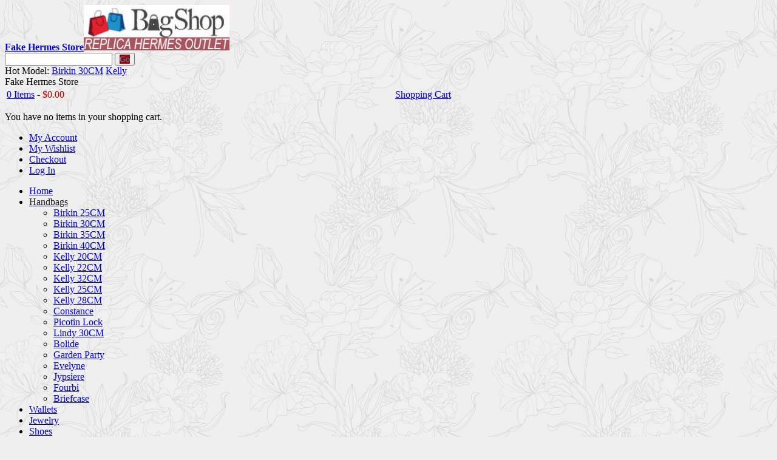

--- FILE ---
content_type: text/html; charset=UTF-8
request_url: https://www.fakehermesstore.com/handbags/best-quality-hermes-horseshoe-birkin-30cm-togo-handstitched-gold-hardware-blue-lin-j7-blue-jean-cc75-parchemin-3c-rs14149
body_size: 13460
content:
<!DOCTYPE html PUBLIC "-//W3C//DTD XHTML 1.0 Strict//EN" "http://www.w3.org/TR/xhtml1/DTD/xhtml1-strict.dtd">
<html xmlns="http://www.w3.org/1999/xhtml" xmlns:fb="http://ogp.me/ns/fb#" xml:lang="en" lang="en">
<head>
<script type="text/javascript">var slide_on=false;</script>
<meta http-equiv="Content-Type" content="text/html; charset=utf-8" />
<title>Best Quality Hermes Horseshoe Birkin 30cm Togo Handstitched Gold Hardware, Blue Lin J7, Blue Jean CC75, Parchemin 3C RS14149</title>
<meta name="description" content="We sell Best Quality Hermes Horseshoe Birkin 30cm Togo Handstitched Gold Hardware, Blue Lin J7, Blue Jean CC75, Parchemin 3C RS14149 and all kinds of replica Hermes Handbags, buy all top quality 1:1 Handbags at our online shop!" />
<meta name="keywords" content="Best Quality Hermes Horseshoe Birkin 30cm Togo Handstitched Gold Hardware, Blue Lin J7, Blue Jean CC75, Parchemin 3C RS14149, Replica Hermes Handbags" />
<meta name="robots" content="INDEX,FOLLOW" />
<link rel="icon" href="https://www.fakehermesstore.com/skin/frontend/decostore/default/favicon.ico" type="image/x-icon" />
<link rel="shortcut icon" href="https://www.fakehermesstore.com/skin/frontend/decostore/default/favicon.ico" type="image/x-icon" />
<!--[if lt IE 7]>
<script type="text/javascript">
//<![CDATA[
    var BLANK_URL = 'http://www.fakehermesstore.com/js/blank.html';
    var BLANK_IMG = 'http://www.fakehermesstore.com/js/spacer.gif';
//]]>
</script>
<![endif]-->

<link rel="stylesheet" type="text/css" href="https://www.fakehermesstore.com/js/calendar/calendar-win2k-1.css" />
<link rel="stylesheet" type="text/css" href="https://www.fakehermesstore.com/skin/frontend/decostore/default/css/jqtransform.css" media="all" />
<link rel="stylesheet" type="text/css" href="https://www.fakehermesstore.com/skin/frontend/decostore/default/css/styles.css" media="all" />
<link rel="stylesheet" type="text/css" href="https://www.fakehermesstore.com/skin/frontend/decostore/default/css/widgets.css" media="all" />
<link rel="stylesheet" type="text/css" href="https://www.fakehermesstore.com/skin/frontend/decostore/default/css/jquery.lightbox-0.5.css" media="all" />
<link rel="stylesheet" type="text/css" href="https://www.fakehermesstore.com/skin/frontend/decostore/default/css/slider.css" media="all" />
<link rel="stylesheet" type="text/css" href="https://www.fakehermesstore.com/skin/frontend/decostore/default/css/print.css" media="print" />
<script type="text/javascript" src="https://www.fakehermesstore.com/js/jquery/jquery.js"></script>
<script type="text/javascript" src="https://www.fakehermesstore.com/js/prototype/prototype.js"></script>
<script type="text/javascript" src="https://www.fakehermesstore.com/js/lib/ccard.js"></script>
<script type="text/javascript" src="https://www.fakehermesstore.com/js/prototype/validation.js"></script>
<script type="text/javascript" src="https://www.fakehermesstore.com/js/scriptaculous/builder.js"></script>
<script type="text/javascript" src="https://www.fakehermesstore.com/js/scriptaculous/effects.js"></script>
<script type="text/javascript" src="https://www.fakehermesstore.com/js/scriptaculous/dragdrop.js"></script>
<script type="text/javascript" src="https://www.fakehermesstore.com/js/scriptaculous/controls.js"></script>
<script type="text/javascript" src="https://www.fakehermesstore.com/js/scriptaculous/slider.js"></script>
<script type="text/javascript" src="https://www.fakehermesstore.com/js/varien/js.js"></script>
<script type="text/javascript" src="https://www.fakehermesstore.com/js/varien/form.js"></script>
<script type="text/javascript" src="https://www.fakehermesstore.com/js/varien/script.js"></script>
<script type="text/javascript" src="https://www.fakehermesstore.com/js/mage/translate.js"></script>
<script type="text/javascript" src="https://www.fakehermesstore.com/js/mage/cookies.js"></script>
<script type="text/javascript" src="https://www.fakehermesstore.com/js/jqforms/jquery.jqtransform.js"></script>
<script type="text/javascript" src="https://www.fakehermesstore.com/js/functions/functions.js"></script>
<script type="text/javascript" src="https://www.fakehermesstore.com/js/varien/product.js"></script>
<script type="text/javascript" src="https://www.fakehermesstore.com/js/varien/configurable.js"></script>
<script type="text/javascript" src="https://www.fakehermesstore.com/js/calendar/calendar.js"></script>
<script type="text/javascript" src="https://www.fakehermesstore.com/js/calendar/calendar-setup.js"></script>
<script type="text/javascript" src="https://www.fakehermesstore.com/js/lightbox/jquery.lightbox-0.5.min.js"></script>
<script type="text/javascript" src="https://www.fakehermesstore.com/js/easing/jquery.easing.1.3.min.js"></script>
<script type="text/javascript" src="https://www.fakehermesstore.com/js/slideshow/jquery.slider.js"></script>
<!--[if lt IE 8]>
<link rel="stylesheet" type="text/css" href="http://www.fakehermesstore.com/skin/frontend/decostore/default/css/styles-ie.css" media="all" />
<![endif]-->
<!--[if lt IE 7]>
<script type="text/javascript" src="http://www.fakehermesstore.com/js/lib/ds-sleight.js"></script>
<script type="text/javascript" src="http://www.fakehermesstore.com/skin/frontend/base/default/js/ie6.js"></script>
<![endif]-->

<script type="text/javascript">
//<![CDATA[
optionalZipCountries = ["HK","IE","MO","PA"];
//]]>
</script>
<script type="text/javascript">//<![CDATA[
        var Translator = new Translate([]);
        //]]></script>
<!-- MENU -->
    <link rel="stylesheet" type="text/css" href="https://www.fakehermesstore.com/skin/frontend/decostore/default/css/menu1.css" media="screen" />
<!-- CUSTOM COLORS AND FONTS -->
<script type="text/javascript">
    var ribBg = '009cd8';
</script>
<script type="text/javascript">
    var first_color_selector = '.nav-container,.footer2,.header .logo img,.etheme_cp .etheme_cp_head,#nav > li > ul > li ul > li ,.left-categorys-container a,.btn-edit,.block-progress dt.complete,button.btn-checkout span,button.button.btn-cart span,.block-cart-header button.checkout span';
    var first_color_border_selector = '#nav .chield,.etheme_cp,.block-cart-header #header-items';
    var first_color_default = 'ff7a13';
    
    var second_color_selector = 'button.button span,#added a.button,.new-arrow.next,.new-arrow.prev,.more-views-arrow.prev,.more-views-arrow.next,.phones div ,.etheme_cp_btn_show,.back-to,.tintButton,.jcarousel-next-horizontal,.jcarousel-prev-horizontal,#message a,.view-mode strong,.btn-remove,.block-progress dt,.btn-remove2,.newproduct_grid';
    var second_color_default = '009cd8';
    
</script>

<style type="text/css">
    /* Active Color */
    .block-cart-header .view_all,.currency span,.form-search button.button span,.jqTransformSelectWrapper ul a.selected,.jqTransformSelectWrapper ul a:hover,.opc .allow.active .step-title h2,.bottom-container a,.product-tabs li.active a, a.link-learn,.pages .current,.pages li a:hover,.cart .totals tfoot th strong, .cart .totals tfoot td strong,.product-tabs li.active a:hover              { color: #00a0dc; }
    
    .category-overlay #added,.category-overlay #added img,.product-view #added,.product-view #added .image-popup       { border-color: #00a0dc; }
    
    /* Button 1 */ 
    button.button span,#added a.button,.new-arrow.next,.new-arrow.prev,.more-views-arrow.prev,.more-views-arrow.next,.phones div ,.etheme_cp_btn_show,.back-to,.tintButton,.jcarousel-next-horizontal,.jcarousel-prev-horizontal,#message a,.view-mode strong,.btn-remove,.block-progress dt,.btn-remove2,.newproduct_grid                  { background-color: #A00;}    
    
    /* Button 1:hover */ 
    .back-to:hover,.etheme_cp_btn_show:hover,.tintButton:hover,.btn-remove2:hover,.more-views-arrow.prev:hover,.more-views-arrow.next:hover,.new-arrow.next:hover,.new-arrow.prev:hover,.jcarousel-next-horizontal:hover,.jcarousel-prev-horizontal:hover            { background-color: #ff790b!important;}

    /* Button 2 */    
    #nav > li  > ul ul > li,#nav > li > ul > li ul > li ,.left-categorys-container a,.btn-edit,.block-progress dt.complete,button.btn-checkout span,button.button.btn-cart span,.block-cart-header button.checkout span             { background-color: #900;} 
    /* Button 2:hover */
    #nav > li  > ul ul > li:hover,#nav > li > ul > li ul > li:hover ,.left-categorys-container a:hover, button.btn-checkout span:hover,.block-cart-header button.checkout:hover span { background-color: #F72965!important;}
    
    /* Light Color */
    /*
	.nav-container,.footer2,.header .logo img,.etheme_cp .etheme_cp_head               { background-color: #ff7a13; * } 
    #nav .chield,.etheme_cp,.block-cart-header #header-items        { border-color: #ff7a13; }
    */
	
    /*  */
    .fieldset .legend,
    .dashboard .box .box-title,
    .data-table thead, .data-table thead tr                          { background-color: #f5f5f5;}
        
    #nav > li.active > a > span         { color: #212121; }
    
    /* Fonts */    
    h1, h2, h3, h4, h5, h6,
    #nav > li > a > span,
    .product-tabs li a,
    .block .block-title strong                                       { font-family: Ebrima, Tahoma;}
    .block-cart-header .price {
		color: #c00;
	}
	a.readmore, #added a.button:hover{
		background-color: #F72965;
	}
	.product-name a:hover{
		color: #000;
	}
	#nav ul li.over > a > span,#nav > li.over > a > span, #nav > li:hover > a > span, #nav ul li.active > a > span {
		color: #212121;
	}
	#message a:hover {
		background-color: #333;
	}
</style>

<!-- ZOOM -->
    <script type="text/javascript" src="https://www.fakehermesstore.com/js/zoom/easyzoom.js"></script>
    <link rel="stylesheet" type="text/css" href="https://www.fakehermesstore.com/skin/frontend/decostore/default/css/easyzoom.css" media="screen" />


<script type="text/javascript">
    if(slide_on){
        jQuery(document).ready(function($) {
            $('.iosSlider').iosSlider({
                desktopClickDrag: true,
                touchMoveThreshold:4,
                snapToChildren: true,
                infiniteSlider: false,
                autoSlide:true,
                autoSlideTimer:8000,
        		navSlideSelector: '.sliderNavi .naviItem',                
                navNextSelector: '.iosSlider .next',
                navPrevSelector: '.iosSlider .prev',
        		onSlideChange: slideContentChange,
        		onSlideComplete: slideContentComplete,
        		onSliderLoaded: slideContentLoaded
            }); 
                       	
        });        
                
    }
</script>

<script type="text/javascript">
        jQuery(document).ready(function (){
        	jQuery('.toolbar').jqTransform({imgPath:'http://www.fakehermesstore.com/skin/frontend/decostore/default/images/jqforms/'});
        	jQuery('.limiter').jqTransform({imgPath:'http://www.fakehermesstore.com/skin/frontend/decostore/default/images/jqforms/'});
        });  
</script>

<style type="">
    body{
        background-color:#efefef;
        background-attachment: ;
        background-position:  ;
        background-repeat: ;
    }   
</style>
    <style type="text/css">
        body{ background-image: url(http://www.fakehermesstore.com/media/wysiwyg/decostore/default/pattern.png); }    
    </style>
<script type="text/javascript">var bg_default = 'efefef'; var pattern_default = 'url(http://www.fakehermesstore.com/media/wysiwyg/decostore/default/pattern.png)';</script></head>
<body class=" catalog-product-view catalog-product-view product-best-quality-hermes-horseshoe-birkin-30cm-togo-handstitched-gold-hardware-blue-lin-j7-blue-jean-cc75-parchemin-3c-rs14149 categorypath-handbags category-handbags">
<div class="wrapper">
        <noscript>
        <div class="global-site-notice noscript">
            <div class="notice-inner">
                <p>
                    <strong>JavaScript seems to be disabled in your browser.</strong><br />
                    You must have JavaScript enabled in your browser to utilize the functionality of this website.                </p>
            </div>
        </div>
    </noscript>
    <div class="page">
        <meta name="viewport" content="width=device-width, initial-scale=1, maximum-scale=1" />
<div id="top"></div>
<div class="header-container">
    <div class="header">    
        <div class="header-top">
             
                      
        
            <div class="clear"></div>
        </div>
        <div class="header-left">          
                        <a href="https://www.fakehermesstore.com/" title="Fake Hermes Store" class="logo"><strong>Fake Hermes Store</strong><img src="https://www.fakehermesstore.com/skin/frontend/decostore/default/images/logo.gif" alt="Fake Hermes Store" width="240" height="75" /></a>
                    </div>
        <div class="header-center">
                        <div class="top-bar"><form id="search_mini_form" action="https://www.fakehermesstore.com/catalogsearch/result/" method="get">
    <div class="form-search">
        <input id="search" type="text" name="q" value="" class="input-text" />
        <button type="submit" title="Go" class="button"><span><span>Go</span></span></button>
        <div id="search_autocomplete" class="search-autocomplete"></div>
        <script type="text/javascript">
        //<![CDATA[
            var searchForm = new Varien.searchForm('search_mini_form', 'search', 'Search entire store here...');
            searchForm.initAutocomplete('https://www.fakehermesstore.com/catalogsearch/ajax/suggest/', 'search_autocomplete');
        //]]>
        </script>
    </div>
</form></div>			<div class="top-model"><span>Hot Model: </span><a href="/handbags/birkin-30cm">Birkin 30CM</a> <a href="/handbags/kelly-32cm">Kelly</a></div>
        </div>        
        <div class="header-right">
            <span class="welcome-msg">Fake Hermes Store</span>    
            <div class="block block-cart-header">
            <div class="summary">
            <table width="100%">
                <tr>
                    <td>
                                            <a href="https://www.fakehermesstore.com/checkout/cart/" class="mini-cart-a">0 Items</a> -                                                                 <span class="price">$0.00</span>                                             
                    </td>
                    <td class="show-btn-td">      
                        <span class="button-show"><a href="https://www.fakehermesstore.com/checkout/cart/">Shopping Cart</a></span>
                    </td>
                </tr>
            </table>
        </div>
                <div id="header-items">
            <p class="empty">You have no items in your shopping cart.</p>
        </div>
        <div class="clear"></div>
</div>
<script type="text/javascript">
	/* Ajax Cart */
	jQuery('.block-cart-header').hover(function() {
		jQuery('.block-cart-header').addClass('active');
	},function() {
		jQuery('.block-cart-header').removeClass('active');
	});  
</script>
            <div class="clear"></div>   
            <ul class="links">
                        <li class="first" ><a href="https://www.fakehermesstore.com/customer/account/" title="My Account" >My Account</a></li>
                                <li ><a href="https://www.fakehermesstore.com/wishlist/" title="My Wishlist" >My Wishlist</a></li>
                                <li ><a href="https://www.fakehermesstore.com/check-out/" title="Checkout" class="top-link-onestepcheckout">Checkout</a></li>
                                <li class=" last" ><a href="https://www.fakehermesstore.com/customer/account/login/" title="Log In" >Log In</a></li>
            </ul>
  
            <div class="clear"></div>   
        </div>      
    </div>
    <div class="nav-container">
    <ul id="nav">
        <li class="level0 first homelink"><a href="https://www.fakehermesstore.com/"><span>Home</span></a></li>
                    <li class="level0 nav-1 active level-top first parent">
<a href="https://www.fakehermesstore.com/handbags" class="level-top">
<span>Handbags</span>
</a>
<ul class="level0 chield chield18">
<li class="level1 nav-1-1 first">
<a href="https://www.fakehermesstore.com/handbags/birkin-25cm">
<span>Birkin 25CM</span>
</a>
</li><li class="level1 nav-1-2">
<a href="https://www.fakehermesstore.com/handbags/birkin-30cm">
<span>Birkin 30CM</span>
</a>
</li><li class="level1 nav-1-3">
<a href="https://www.fakehermesstore.com/handbags/birkin-35cm">
<span>Birkin 35CM</span>
</a>
</li><li class="level1 nav-1-4">
<a href="https://www.fakehermesstore.com/handbags/birkin-40cm">
<span>Birkin 40CM</span>
</a>
</li><li class="level1 nav-1-5">
<a href="https://www.fakehermesstore.com/handbags/kelly-20cm">
<span>Kelly 20CM</span>
</a>
</li><li class="level1 nav-1-6">
<a href="https://www.fakehermesstore.com/handbags/kelly-22cm">
<span>Kelly 22CM</span>
</a>
</li><li class="level1 nav-1-7">
<a href="https://www.fakehermesstore.com/handbags/kelly-32cm">
<span>Kelly 32CM</span>
</a>
</li><li class="level1 nav-1-8">
<a href="https://www.fakehermesstore.com/handbags/kelly-25cm">
<span>Kelly 25CM</span>
</a>
</li><li class="level1 nav-1-9">
<a href="https://www.fakehermesstore.com/handbags/kelly-28cm">
<span>Kelly 28CM</span>
</a>
</li><li class="level1 nav-1-10">
<a href="https://www.fakehermesstore.com/handbags/constance">
<span>Constance</span>
</a>
</li><li class="level1 nav-1-11">
<a href="https://www.fakehermesstore.com/handbags/picotin-lock">
<span>Picotin Lock</span>
</a>
</li><li class="level1 nav-1-12">
<a href="https://www.fakehermesstore.com/handbags/lindy-30cm">
<span>Lindy 30CM</span>
</a>
</li><li class="level1 nav-1-13">
<a href="https://www.fakehermesstore.com/handbags/bolide">
<span>Bolide</span>
</a>
</li><li class="level1 nav-1-14">
<a href="https://www.fakehermesstore.com/handbags/garden-party">
<span>Garden Party</span>
</a>
</li><li class="level1 nav-1-15">
<a href="https://www.fakehermesstore.com/handbags/evelyne">
<span>Evelyne</span>
</a>
</li><li class="level1 nav-1-16">
<a href="https://www.fakehermesstore.com/handbags/jypsiere">
<span>Jypsiere</span>
</a>
</li><li class="level1 nav-1-17">
<a href="https://www.fakehermesstore.com/handbags/fourbi">
<span>Fourbi</span>
</a>
</li><li class="level1 nav-1-18 last">
<a href="https://www.fakehermesstore.com/handbags/briefcase">
<span>Briefcase</span>
</a>
</li>
</ul>
</li><li class="level0 nav-2 level-top">
<a href="https://www.fakehermesstore.com/wallets" class="level-top">
<span>Wallets</span>
</a>
</li><li class="level0 nav-3 level-top">
<a href="https://www.fakehermesstore.com/jewelry" class="level-top">
<span>Jewelry</span>
</a>
</li><li class="level0 nav-4 level-top">
<a href="https://www.fakehermesstore.com/shoes" class="level-top">
<span>Shoes</span>
</a>
</li><li class="level0 nav-5 level-top">
<a href="https://www.fakehermesstore.com/scarves" class="level-top">
<span>Scarves</span>
</a>
</li><li class="level0 nav-6 level-top">
<a href="https://www.fakehermesstore.com/belts" class="level-top">
<span>Belts</span>
</a>
</li><li class="level0 nav-7 level-top">
<a href="https://www.fakehermesstore.com/sunglasses" class="level-top">
<span>Sunglasses</span>
</a>
</li><li class="level0 nav-8 level-top">
<a href="https://www.fakehermesstore.com/pens" class="level-top">
<span>Pens</span>
</a>
</li><li class="level0 nav-9 level-top last">
<a href="https://www.fakehermesstore.com/accessories" class="level-top">
<span>Accessories</span>
</a>
</li>                                            </ul>
</div>    <div class="top-bread"><div class="breadcrumbs">
    <ul>
                    <li class="home">
                            <a href="https://www.fakehermesstore.com/" title="Go to Home Page">Home</a>
                                        &nbsp;<span>&raquo;</span>&nbsp;
                        </li>
                    <li class="category3">
                            <a href="https://www.fakehermesstore.com/handbags" title="">Handbags</a>
                                        &nbsp;<span>&raquo;</span>&nbsp;
                        </li>
                    <li class="product">
                            <strong>Best Quality Hermes Horseshoe Birkin 30cm Togo Handstitched Gold Hardware, Blue Lin J7, Blue Jean CC75, Parchemin 3C RS14149</strong>
                                    </li>
            </ul>
</div></div>    
</div>        <div class="main-container col1-layout">
            <div class="main">
                                <div class="col-main">
                                        <script type="text/javascript">
    var optionsPrice = new Product.OptionsPrice([]);
</script>
<div id="messages_product_view"></div>
<div class="product-view">
    <div class="product-essential">
    <form action="https://www.fakehermesstore.com/checkout/cart/add/uenc/[base64]/product/1627/" method="post" id="product_addtocart_form">
        <div class="no-display">
            <input type="hidden" name="product" value="1627" />
            <input type="hidden" name="related_product" id="related-products-field" value="" />
        </div>
        <div id="addedoverlay" style='display:none'> </div>
        <div id='added' style='display:none'></div>
        <div id='productname' style='display:none'>Best Quality Hermes Horseshoe Birkin 30cm Togo Handstitched Gold Hardware, Blue Lin J7, Blue Jean CC75, Parchemin 3C RS14149</div>

        <div class="product-img-box">
                
<div class="zoom-container">

        <div class="main-image" >   
        <a id="zoom" class=" main-thumbnail" href="https://www.fakehermesstore.com/media/catalog/product/cache/1/image/9df78eab33525d08d6e5fb8d27136e95/b/e/best-quality-hermes-horseshoe-birkin-30cm-togo-handstitched-gold-hardware-blue-lin-j7-blue-jean-cc75-parchemin-3c-rs14149.jpg">
            <img class="zoom-image" src="https://www.fakehermesstore.com/media/catalog/product/cache/1/image/390x/9df78eab33525d08d6e5fb8d27136e95/b/e/best-quality-hermes-horseshoe-birkin-30cm-togo-handstitched-gold-hardware-blue-lin-j7-blue-jean-cc75-parchemin-3c-rs14149.jpg" width="390" height="390" alt="Best Quality Hermes Horseshoe Birkin 30cm Togo Handstitched Gold Hardware, Blue Lin J7, Blue Jean CC75, Parchemin 3C RS14149" title="Best Quality Hermes Horseshoe Birkin 30cm Togo Handstitched Gold Hardware, Blue Lin J7, Blue Jean CC75, Parchemin 3C RS14149" />        </a> 
        <div class="lightbox-btn">
            <a id="zoom" class="lightbox" href="https://www.fakehermesstore.com/media/catalog/product/cache/1/image/9df78eab33525d08d6e5fb8d27136e95/b/e/best-quality-hermes-horseshoe-birkin-30cm-togo-handstitched-gold-hardware-blue-lin-j7-blue-jean-cc75-parchemin-3c-rs14149.jpg">
                Enlarge            </a>        
        </div>     
    </div> 
    <div class="more-views"style="height:80px;">
        <div class="zoom-gallery slider">
                  
                            <div class="slide ">
                    <a class="zoom-thumbnail" href="https://www.fakehermesstore.com/media/catalog/product/cache/1/image/9df78eab33525d08d6e5fb8d27136e95/b/e/best-quality-hermes-horseshoe-birkin-30cm-togo-handstitched-gold-hardware-blue-lin-j7-blue-jean-cc75-parchemin-3c-rs14149.jpg" data-easyzoom-source="http://www.fakehermesstore.com/media/catalog/product/cache/1/thumbnail/390x/9df78eab33525d08d6e5fb8d27136e95/b/e/best-quality-hermes-horseshoe-birkin-30cm-togo-handstitched-gold-hardware-blue-lin-j7-blue-jean-cc75-parchemin-3c-rs14149.jpg" title=""><img src="https://www.fakehermesstore.com/media/catalog/product/cache/1/thumbnail/63x/9df78eab33525d08d6e5fb8d27136e95/b/e/best-quality-hermes-horseshoe-birkin-30cm-togo-handstitched-gold-hardware-blue-lin-j7-blue-jean-cc75-parchemin-3c-rs14149.jpg" width="63" height="63" alt="" /></a>
                </div>
                            <div class="slide ">
                    <a class="zoom-thumbnail" href="https://www.fakehermesstore.com/media/catalog/product/cache/1/image/9df78eab33525d08d6e5fb8d27136e95/b/e/best-quality-hermes-horseshoe-birkin-30cm-togo-handstitched-gold-hardware-blue-lin-j7-blue-jean-cc75-parchemin-3c-rs14149-1.jpg" data-easyzoom-source="http://www.fakehermesstore.com/media/catalog/product/cache/1/thumbnail/390x/9df78eab33525d08d6e5fb8d27136e95/b/e/best-quality-hermes-horseshoe-birkin-30cm-togo-handstitched-gold-hardware-blue-lin-j7-blue-jean-cc75-parchemin-3c-rs14149-1.jpg" title=""><img src="https://www.fakehermesstore.com/media/catalog/product/cache/1/thumbnail/63x/9df78eab33525d08d6e5fb8d27136e95/b/e/best-quality-hermes-horseshoe-birkin-30cm-togo-handstitched-gold-hardware-blue-lin-j7-blue-jean-cc75-parchemin-3c-rs14149-1.jpg" width="63" height="63" alt="" /></a>
                </div>
                            <div class="slide ">
                    <a class="zoom-thumbnail" href="https://www.fakehermesstore.com/media/catalog/product/cache/1/image/9df78eab33525d08d6e5fb8d27136e95/b/e/best-quality-hermes-horseshoe-birkin-30cm-togo-handstitched-gold-hardware-blue-lin-j7-blue-jean-cc75-parchemin-3c-rs14149-2.jpg" data-easyzoom-source="http://www.fakehermesstore.com/media/catalog/product/cache/1/thumbnail/390x/9df78eab33525d08d6e5fb8d27136e95/b/e/best-quality-hermes-horseshoe-birkin-30cm-togo-handstitched-gold-hardware-blue-lin-j7-blue-jean-cc75-parchemin-3c-rs14149-2.jpg" title=""><img src="https://www.fakehermesstore.com/media/catalog/product/cache/1/thumbnail/63x/9df78eab33525d08d6e5fb8d27136e95/b/e/best-quality-hermes-horseshoe-birkin-30cm-togo-handstitched-gold-hardware-blue-lin-j7-blue-jean-cc75-parchemin-3c-rs14149-2.jpg" width="63" height="63" alt="" /></a>
                </div>
                            <div class="slide ">
                    <a class="zoom-thumbnail" href="https://www.fakehermesstore.com/media/catalog/product/cache/1/image/9df78eab33525d08d6e5fb8d27136e95/b/e/best-quality-hermes-horseshoe-birkin-30cm-togo-handstitched-gold-hardware-blue-lin-j7-blue-jean-cc75-parchemin-3c-rs14149-3.jpg" data-easyzoom-source="http://www.fakehermesstore.com/media/catalog/product/cache/1/thumbnail/390x/9df78eab33525d08d6e5fb8d27136e95/b/e/best-quality-hermes-horseshoe-birkin-30cm-togo-handstitched-gold-hardware-blue-lin-j7-blue-jean-cc75-parchemin-3c-rs14149-3.jpg" title=""><img src="https://www.fakehermesstore.com/media/catalog/product/cache/1/thumbnail/63x/9df78eab33525d08d6e5fb8d27136e95/b/e/best-quality-hermes-horseshoe-birkin-30cm-togo-handstitched-gold-hardware-blue-lin-j7-blue-jean-cc75-parchemin-3c-rs14149-3.jpg" width="63" height="63" alt="" /></a>
                </div>
                            <div class="slide ">
                    <a class="zoom-thumbnail" href="https://www.fakehermesstore.com/media/catalog/product/cache/1/image/9df78eab33525d08d6e5fb8d27136e95/b/e/best-quality-hermes-horseshoe-birkin-30cm-togo-handstitched-gold-hardware-blue-lin-j7-blue-jean-cc75-parchemin-3c-rs14149-4.jpg" data-easyzoom-source="http://www.fakehermesstore.com/media/catalog/product/cache/1/thumbnail/390x/9df78eab33525d08d6e5fb8d27136e95/b/e/best-quality-hermes-horseshoe-birkin-30cm-togo-handstitched-gold-hardware-blue-lin-j7-blue-jean-cc75-parchemin-3c-rs14149-4.jpg" title=""><img src="https://www.fakehermesstore.com/media/catalog/product/cache/1/thumbnail/63x/9df78eab33525d08d6e5fb8d27136e95/b/e/best-quality-hermes-horseshoe-birkin-30cm-togo-handstitched-gold-hardware-blue-lin-j7-blue-jean-cc75-parchemin-3c-rs14149-4.jpg" width="63" height="63" alt="" /></a>
                </div>
                            <div class="slide ">
                    <a class="zoom-thumbnail" href="https://www.fakehermesstore.com/media/catalog/product/cache/1/image/9df78eab33525d08d6e5fb8d27136e95/b/e/best-quality-hermes-horseshoe-birkin-30cm-togo-handstitched-gold-hardware-blue-lin-j7-blue-jean-cc75-parchemin-3c-rs14149-5.jpg" data-easyzoom-source="http://www.fakehermesstore.com/media/catalog/product/cache/1/thumbnail/390x/9df78eab33525d08d6e5fb8d27136e95/b/e/best-quality-hermes-horseshoe-birkin-30cm-togo-handstitched-gold-hardware-blue-lin-j7-blue-jean-cc75-parchemin-3c-rs14149-5.jpg" title=""><img src="https://www.fakehermesstore.com/media/catalog/product/cache/1/thumbnail/63x/9df78eab33525d08d6e5fb8d27136e95/b/e/best-quality-hermes-horseshoe-birkin-30cm-togo-handstitched-gold-hardware-blue-lin-j7-blue-jean-cc75-parchemin-3c-rs14149-5.jpg" width="63" height="63" alt="" /></a>
                </div>
                            <div class="slide ">
                    <a class="zoom-thumbnail" href="https://www.fakehermesstore.com/media/catalog/product/cache/1/image/9df78eab33525d08d6e5fb8d27136e95/b/e/best-quality-hermes-horseshoe-birkin-30cm-togo-handstitched-gold-hardware-blue-lin-j7-blue-jean-cc75-parchemin-3c-rs14149-6.jpg" data-easyzoom-source="http://www.fakehermesstore.com/media/catalog/product/cache/1/thumbnail/390x/9df78eab33525d08d6e5fb8d27136e95/b/e/best-quality-hermes-horseshoe-birkin-30cm-togo-handstitched-gold-hardware-blue-lin-j7-blue-jean-cc75-parchemin-3c-rs14149-6.jpg" title=""><img src="https://www.fakehermesstore.com/media/catalog/product/cache/1/thumbnail/63x/9df78eab33525d08d6e5fb8d27136e95/b/e/best-quality-hermes-horseshoe-birkin-30cm-togo-handstitched-gold-hardware-blue-lin-j7-blue-jean-cc75-parchemin-3c-rs14149-6.jpg" width="63" height="63" alt="" /></a>
                </div>
                            <div class="slide ">
                    <a class="zoom-thumbnail" href="https://www.fakehermesstore.com/media/catalog/product/cache/1/image/9df78eab33525d08d6e5fb8d27136e95/b/e/best-quality-hermes-horseshoe-birkin-30cm-togo-handstitched-gold-hardware-blue-lin-j7-blue-jean-cc75-parchemin-3c-rs14149-7.jpg" data-easyzoom-source="http://www.fakehermesstore.com/media/catalog/product/cache/1/thumbnail/390x/9df78eab33525d08d6e5fb8d27136e95/b/e/best-quality-hermes-horseshoe-birkin-30cm-togo-handstitched-gold-hardware-blue-lin-j7-blue-jean-cc75-parchemin-3c-rs14149-7.jpg" title=""><img src="https://www.fakehermesstore.com/media/catalog/product/cache/1/thumbnail/63x/9df78eab33525d08d6e5fb8d27136e95/b/e/best-quality-hermes-horseshoe-birkin-30cm-togo-handstitched-gold-hardware-blue-lin-j7-blue-jean-cc75-parchemin-3c-rs14149-7.jpg" width="63" height="63" alt="" /></a>
                </div>
                            <div class="slide last">
                    <a class="zoom-thumbnail" href="https://www.fakehermesstore.com/media/catalog/product/cache/1/image/9df78eab33525d08d6e5fb8d27136e95/b/e/best-quality-hermes-horseshoe-birkin-30cm-togo-handstitched-gold-hardware-blue-lin-j7-blue-jean-cc75-parchemin-3c-rs14149-8.jpg" data-easyzoom-source="http://www.fakehermesstore.com/media/catalog/product/cache/1/thumbnail/390x/9df78eab33525d08d6e5fb8d27136e95/b/e/best-quality-hermes-horseshoe-birkin-30cm-togo-handstitched-gold-hardware-blue-lin-j7-blue-jean-cc75-parchemin-3c-rs14149-8.jpg" title=""><img src="https://www.fakehermesstore.com/media/catalog/product/cache/1/thumbnail/63x/9df78eab33525d08d6e5fb8d27136e95/b/e/best-quality-hermes-horseshoe-birkin-30cm-togo-handstitched-gold-hardware-blue-lin-j7-blue-jean-cc75-parchemin-3c-rs14149-8.jpg" width="63" height="63" alt="" /></a>
                </div>
                            </div>
    </div>    
            <div class="more-views-arrow prev">&nbsp;</div>
        <div class="more-views-arrow next">&nbsp;</div>                 
      
</div>    
    
	<script type="text/javascript">   
    	
            // Start easyZoom
    	jQuery('#zoom')
    		.easyZoom({
    			parent: 'div.zoom-container',
    			preload: '',
                lightboxBtn: '.lightbox-btn .lightbox'
    		})
    		.data('easyZoom')
    		.gallery('a.zoom-thumbnail');
        
    	 
        jQuery('.more-views').iosSlider({
            desktopClickDrag: true,
            snapToChildren: true,
            infiniteSlider: false,
            navNextSelector: '.more-views-arrow.next',
            navPrevSelector: '.more-views-arrow.prev'
        });                         
        
     // Start lightbox
    jQuery('a.lightbox').lightBox({
        imageLoading    : 'http://www.fakehermesstore.com/skin/frontend/decostore/default/images/lightbox-ico-loading.gif',
        imageBtnClose   : 'http://www.fakehermesstore.com/skin/frontend/decostore/default/images/lightbox-btn-close.gif',
        imageBtnNext    : 'http://www.fakehermesstore.com/skin/frontend/decostore/default/images/lightbox-btn-next.gif',
        imageBtnPrev    : 'http://www.fakehermesstore.com/skin/frontend/decostore/default/images/lightbox-btn-prev.gif',
        imageBlank      : 'http://www.fakehermesstore.com/skin/frontend/decostore/default/images/lightbox-blank.gif',
        fixedNavigation : true
    });        
	</script>   
        </div>
        <a class="back-to" href="javascript: history.go(-1)">Return to Previous Page</a>
        <div class="product-name-main">
            <h2>Best Quality Hermes Horseshoe Birkin 30cm Togo Handstitched Gold Hardware, Blue Lin J7, Blue Jean CC75, Parchemin 3C RS14149</h2>
        </div>
        <div class="product-shop">
            
                <p class="no-rating"><a href="#product_tabs_product_review">Be the first to review this product</a></p>
                                                    

                
    <div class="price-box">
                                                            <span class="regular-price" id="product-price-1627">
                                            <span class="price">$461.00</span>                                    </span>
                        
        </div>

                        
            <div class="infoblock">                
                                    <span class="product-code">Product code: <strong>1627</strong></span>
                    
    <p class="availability in-stock">Availability: <span>In stock</span></p>

                            </div>
            <div class="clear"></div>
            
                            <div class="short-description">
                    <p>Quick Overview:</p>
                    <div class="std">The wide variety of options and designs and colours that you see among the <span>Replica Hermes Handbags</span>, will leave you spoilt for choice. These as good as real Hermes replica Handbags definitely make owning the branded Handbags such as Hermes, a reality rather than just a distant dream.</div>
                </div>
                           
            
                                        <div class="add-to-box">
                                                <div class="add-to-cart">
                <div class="quanitybox">         
            <label for="qty">Quantity:</label>
            <input type="button" class="quantity_box_button_down" onclick="var qty_el = document.getElementById('qty'); var qty = qty_el.value; if( !isNaN( qty ) &amp;&amp; qty > 0 ) qty_el.value--;return false;" />         
            <input type="text" name="qty" id="qty" maxlength="12" value="1" title="Qty" class="input-text qty" />
            <input type="button" class="quantity_box_button_up" onclick="var qty_el = document.getElementById('qty'); var qty = qty_el.value; if( !isNaN( qty )) qty_el.value++;return false;" />
        </div>
                
        <button type="button" title="Add to Cart" class="button btn-cart" onclick="productAddToCartForm.submit(this)"><span><span>Add to Cart</span></span></button>
            </div>
                                    </div>
               
            
            
        </div>
		        <div class="clearer"></div>
            </form>
    <script type="text/javascript">
    //<![CDATA[
        var productAddToCartForm = new VarienForm('product_addtocart_form');
    	productAddToCartForm.submit = function(button, url) {
		if (this.validator.validate()) {
			var form = this.form;
			var oldUrl = form.action;
			if (url) {
				form.action = url;
			}
			var e = null;
            var msgHtml;
            var productImg = jQuery('.main-thumbnail').html();
            var windowOver = jQuery('#addedoverlay');
            var windowBox = jQuery('#added');
            var titleForBox = jQuery('#productname').text();
			if (!url) {
				url = jQuery('#product_addtocart_form').attr('action');
			}
			url = url.replace("checkout/cart","ajax/index");
			var data = jQuery('#product_addtocart_form').serialize();
			data += '&isAjax=1';
            windowOver.show();
			windowBox.show().css({
			 backgroundImage: "url('http://www.fakehermesstore.com/skin/frontend/decostore/default/images/loading.gif')"
			});
			try {
				jQuery.ajax( {
					url : url,
					dataType : 'json',
					type : 'post',
					data : data,
                    error : function(data) {
  			            windowBox.css({
               			      backgroundImage: 'none'
	                    }).html('Error');					   
                        windowOver.one('click',function(){
				            hidewindow(windowBox,windowOver);                    
                        });	       
                                         
                        jQuery('#hidewindow').click(function(){
				            hidewindow(windowBox,windowOver);                    
                        });	
                    },
					success : function(data) {
					   
                        if(data.status == 'SUCCESS'){
                            if(jQuery('.block-cart')){
                                jQuery('.block-cart').replaceWith(data.sidebar);
                            }
                            if(jQuery('.header .block-cart-header')){
                                jQuery('.header .block-cart-header').replaceWith(data.topcart);
                            }     
                            msgHtml = '<div class="image-popup">' + productImg + '</div><em>' + titleForBox + '</em> was successfully added to your shopping cart.<div style="clear:both;"></div><a id="hidewindow" class="button" href="javascript:void(0);">Continue shopping</a>&nbsp;<a class="button" href="https://www.fakehermesstore.com/checkout/cart/">View cart & checkout</a>';             
                        }else{
                            msgHtml = '<p class="error-msg" style="margin-bottom:15px;">' + data.message + '</p><button class="button" id="hidewindow"><span><span>Continue shopping</span></span></button>&nbsp;<button class="button" onclick="window.location=\'https://www.fakehermesstore.com/checkout/cart/;\'"><span><span>View cart & checkout</span></span></button>';
                        }					   
                       
  			            windowBox.css({
               			      backgroundImage: 'none'
	                    }).html(msgHtml);					   
                        windowOver.one('click',function(){
				            hidewindow(windowBox,windowOver);                    
                        });	       
                                         
                        jQuery('#hidewindow').click(function(){
				            hidewindow(windowBox,windowOver);                    
                        });	      
                        
         

					}
				});
			} catch (e) {
			}
			this.form.action = oldUrl;
			if (e) {
				throw e;
			}
		}
	}.bind(productAddToCartForm);
    productAddToCartForm.submitLight = function(button, url){
            if(this.validator) {
                var nv = Validation.methods;
                delete Validation.methods['required-entry'];
                delete Validation.methods['validate-one-required'];
                delete Validation.methods['validate-one-required-by-name'];
                if (this.validator.validate()) {
                    if (url) {
                        this.form.action = url;
                    }
                    this.form.submit();
                }
                Object.extend(Validation.methods, nv);
            }
        }.bind(productAddToCartForm);
        
        function hidewindow(windowBox,windowOver){
            windowOver.fadeOut(400);
            windowBox.fadeOut(400).html('');	
        }

    //]]>
    </script>
    </div>

    <div class="product-collateral">
        <ul class="product-tabs">
                        <li id="product_tabs_description" class=" active first"><a href="#">Product Description</a></li>
                                            <li id="product_tabs_related_products" class=""><a href="#">Related Products</a></li>
                                <li id="product_tabs_product_review" class=""><a href="#">Reviews</a></li>
                                            <li id="product_tabs_product.tags" class=" last"><a href="#">Product Tags</a></li>
            </ul>
            <div class="product-tabs-content" id="product_tabs_description_contents">    <h2>Details</h2>
    <div class="std">
        <div class="wk_details_description"><p>Comes with padlock and the two keys, dust bag, sales invoice, repair receipt, craftsman signature and year of make stamp, orange gift bag, and orange gift box with ribbon.</p>
</div><ul><li><b>Brand:</b> <strong>Hermes Replica</strong></li><li><b>Grade:</b> <span>Top Grade</span></li><li><b>Series:</b> <span>Birkin 30CM</span></li><li><b>SKU:</b> <span>RS14149</span></li><li><b>Payment:</b> <span>Credit Card, Western Union, Bank Transfer</span></li><li><b>Shipping:</b> <span>EMS, DHL, UPS</span></li></ul>    </div>
</div>
                    <div class="product-tabs-content" id="product_tabs_related_products_contents">    
<p class="related-block-subtitle">Check items to add to the cart or&nbsp;<a href="#" onclick="selectAllRelated(this); return false;">select all</a></p>
<div class="block-related">
    <div class="block-content">
        <ol id="block-related">
                                        <li class="item">
                <div class="product">
                                                            <input type="checkbox" class="checkbox related-checkbox" id="related-checkbox1270" name="related_products[]" value="1270" />
                                                        <a href="https://www.fakehermesstore.com/handbags/fake-hermes-bi-color-lindy-26cm-30cm-taurillon-clemence-calfskin-bag-hand-stitched-colvert-1p-blue-turquoise-7b-rs06328" title="Fake Hermes Bi-Color Lindy 26cm/30cm Taurillon Clemence Calfskin Bag Hand Stitched, Colvert 1P, Blue Turquoise 7B RS06328" class="product-image"><img src="https://www.fakehermesstore.com/media/catalog/product/cache/1/thumbnail/170x/9df78eab33525d08d6e5fb8d27136e95/f/a/fake-hermes-bi-color-lindy-26cm-30cm-taurillon-clemence-calfskin-bag-hand-stitched-colvert-1p-blue-turquoise-7b-rs06328.jpg" width="170" height="170" alt="Fake Hermes Bi-Color Lindy 26cm/30cm Taurillon Clemence Calfskin Bag Hand Stitched, Colvert 1P, Blue Turquoise 7B RS06328" /></a>
                    <div class="product-details">
                        <p class="product-name"><a href="https://www.fakehermesstore.com/handbags/fake-hermes-bi-color-lindy-26cm-30cm-taurillon-clemence-calfskin-bag-hand-stitched-colvert-1p-blue-turquoise-7b-rs06328">Fake Hermes Bi-Color Lindy 26cm/30cm Taurillon Clemence Calfskin Bag Hand Stitched, Colvert 1P, Blue Turquoise 7B RS06328</a></p>
                        

                
    <div class="price-box">
                                                            <span class="regular-price" id="product-price-1270-related">
                                            <span class="price">$524.00</span>                                    </span>
                        
        </div>

                                                    <a href="https://www.fakehermesstore.com/wishlist/index/add/product/1270/" class="link-wishlist">Add to Wishlist</a>
                                            </div>
                </div>
            </li>
                                <li class="item">
                <div class="product">
                                                            <input type="checkbox" class="checkbox related-checkbox" id="related-checkbox1704" name="related_products[]" value="1704" />
                                                        <a href="https://www.fakehermesstore.com/handbags/hermes-kelly-25cm-togo-calfskin-bag-handstitched-palladium-hardware-gold-ck37-contrast-stitching-rs13214" title="Hermes Kelly 25cm Togo Calfskin Bag Handstitched Palladium Hardware, Gold CK37 Contrast Stitching RS13214" class="product-image"><img src="https://www.fakehermesstore.com/media/catalog/product/cache/1/thumbnail/170x/9df78eab33525d08d6e5fb8d27136e95/h/e/hermes-kelly-25cm-togo-calfskin-bag-handstitched-palladium-hardware-gold-ck37-contrast-stitching-rs13214.jpg" width="170" height="170" alt="Hermes Kelly 25cm Togo Calfskin Bag Handstitched Palladium Hardware, Gold CK37 Contrast Stitching RS13214" /></a>
                    <div class="product-details">
                        <p class="product-name"><a href="https://www.fakehermesstore.com/handbags/hermes-kelly-25cm-togo-calfskin-bag-handstitched-palladium-hardware-gold-ck37-contrast-stitching-rs13214">Hermes Kelly 25cm Togo Calfskin Bag Handstitched Palladium Hardware, Gold CK37 Contrast Stitching RS13214</a></p>
                        

                
    <div class="price-box">
                                                            <span class="regular-price" id="product-price-1704-related">
                                            <span class="price">$470.00</span>                                    </span>
                        
        </div>

                                                    <a href="https://www.fakehermesstore.com/wishlist/index/add/product/1704/" class="link-wishlist">Add to Wishlist</a>
                                            </div>
                </div>
            </li>
                                <li class="item">
                <div class="product">
                                                            <input type="checkbox" class="checkbox related-checkbox" id="related-checkbox1930" name="related_products[]" value="1930" />
                                                        <a href="https://www.fakehermesstore.com/handbags/hermes-mini-kelly-pochette-22cm-matte-alligator-crocodile-skin-palladium-hardware-handstitched-pink-5p-rs02809" title="Hermes Mini Kelly Pochette 22cm Matte Alligator Crocodile Skin Palladium Hardware Handstitched, Pink 5P RS02809" class="product-image"><img src="https://www.fakehermesstore.com/media/catalog/product/cache/1/thumbnail/170x/9df78eab33525d08d6e5fb8d27136e95/h/e/hermes-mini-kelly-pochette-22cm-matte-alligator-crocodile-skin-palladium-hardware-handstitched-pink-5p-rs02809.jpg" width="170" height="170" alt="Hermes Mini Kelly Pochette 22cm Matte Alligator Crocodile Skin Palladium Hardware Handstitched, Pink 5P RS02809" /></a>
                    <div class="product-details">
                        <p class="product-name"><a href="https://www.fakehermesstore.com/handbags/hermes-mini-kelly-pochette-22cm-matte-alligator-crocodile-skin-palladium-hardware-handstitched-pink-5p-rs02809">Hermes Mini Kelly Pochette 22cm Matte Alligator Crocodile Skin Palladium Hardware Handstitched, Pink 5P RS02809</a></p>
                        

                
    <div class="price-box">
                                                            <span class="regular-price" id="product-price-1930-related">
                                            <span class="price">$455.00</span>                                    </span>
                        
        </div>

                                                    <a href="https://www.fakehermesstore.com/wishlist/index/add/product/1930/" class="link-wishlist">Add to Wishlist</a>
                                            </div>
                </div>
            </li>
                                <li class="item">
                <div class="product">
                                                            <input type="checkbox" class="checkbox related-checkbox" id="related-checkbox1972" name="related_products[]" value="1972" />
                                                        <a href="https://www.fakehermesstore.com/handbags/hermes-picotin-lock-bag-18cm-22cm-taurillon-clemence-palladium-hardware-hand-stitched-blue-de-galice-s7-rs08263" title="Hermes Picotin Lock Bag 18cm/22cm Taurillon Clemence Palladium Hardware Hand Stitched, Blue de Galice S7 RS08263" class="product-image"><img src="https://www.fakehermesstore.com/media/catalog/product/cache/1/thumbnail/170x/9df78eab33525d08d6e5fb8d27136e95/h/e/hermes-picotin-lock-bag-18cm-22cm-taurillon-clemence-palladium-hardware-hand-stitched-blue-de-galice-s7-rs08263.jpg" width="170" height="170" alt="Hermes Picotin Lock Bag 18cm/22cm Taurillon Clemence Palladium Hardware Hand Stitched, Blue de Galice S7 RS08263" /></a>
                    <div class="product-details">
                        <p class="product-name"><a href="https://www.fakehermesstore.com/handbags/hermes-picotin-lock-bag-18cm-22cm-taurillon-clemence-palladium-hardware-hand-stitched-blue-de-galice-s7-rs08263">Hermes Picotin Lock Bag 18cm/22cm Taurillon Clemence Palladium Hardware Hand Stitched, Blue de Galice S7 RS08263</a></p>
                        

                
    <div class="price-box">
                                                            <span class="regular-price" id="product-price-1972-related">
                                            <span class="price">$460.00</span>                                    </span>
                        
        </div>

                                                    <a href="https://www.fakehermesstore.com/wishlist/index/add/product/1972/" class="link-wishlist">Add to Wishlist</a>
                                            </div>
                </div>
            </li>
                </ol>
        <script type="text/javascript">decorateList('mini-products-list', 'none-recursive')</script>
        <div class="clear"></div>
    </div>
    <script type="text/javascript">
    //<![CDATA[
    $$('.related-checkbox').each(function(elem){
        Event.observe(elem, 'click', addRelatedToProduct)
    });

    var relatedProductsCheckFlag = false;
    function selectAllRelated(txt){
        if (relatedProductsCheckFlag == false) {
            $$('.related-checkbox').each(function(elem){
                elem.checked = true;
            });
            relatedProductsCheckFlag = true;
            txt.innerHTML="unselect all";
        } else {
            $$('.related-checkbox').each(function(elem){
                elem.checked = false;
            });
            relatedProductsCheckFlag = false;
            txt.innerHTML="select all";
        }
        addRelatedToProduct();
    }

    function addRelatedToProduct(){
        var checkboxes = $$('.related-checkbox');
        var values = [];
        for(var i=0;i<checkboxes.length;i++){
            if(checkboxes[i].checked) values.push(checkboxes[i].value);
        }
        if($('related-products-field')){
            $('related-products-field').value = values.join(',');
        }
    }
    //]]>
    </script>
</div>
</div>
                <div class="product-tabs-content" id="product_tabs_product_review_contents"><div class="box-collateral box-reviews" id="customer-reviews">
        <div class="form-add">
    <h2>Write Your Own Review</h2>
        <form action="https://www.fakehermesstore.com/review/product/post/id/1627/" method="post" id="review-form">
        <fieldset>
                        <h3>You're reviewing: <span>Best Quality Hermes Horseshoe Birkin 30cm Togo Handstitched Gold Hardware, Blue Lin J7, Blue Jean CC75, Parchemin 3C RS14149</span></h3>
                            <ul class="form-list">
                    <li>
                        <label for="nickname_field" class="required"><em>*</em>Nickname</label>
                        <div class="input-box">
                            <input type="text" name="nickname" id="nickname_field" class="input-text required-entry" value="" />
                        </div>
                    </li>
                    <li>
                        <label for="summary_field" class="required"><em>*</em>Summary of Your Review</label>
                        <div class="input-box">
                            <input type="text" name="title" id="summary_field" class="input-text required-entry" value="" />
                        </div>
                    </li>
                    <li>
                        <label for="review_field" class="required"><em>*</em>Review</label>
                        <div class="input-box">
                            <textarea name="detail" id="review_field" cols="5" rows="3" class="required-entry"></textarea>
                        </div>
                    </li>
                </ul>
            </fieldset>
            <div class="buttons-set">
                <button type="submit" title="Submit Review" class="button"><span><span>Submit Review</span></span></button>
            </div>
    </form>
    <script type="text/javascript">
    //<![CDATA[
        var dataForm = new VarienForm('review-form');
        Validation.addAllThese(
        [
               ['validate-rating', 'Please select one of each of the ratings above', function(v) {
                    var trs = $('product-review-table').select('tr');
                    var inputs;
                    var error = 1;
    
                    for( var j=0; j < trs.length; j++ ) {
                        var tr = trs[j];
                        if( j > 0 ) {
                            inputs = tr.select('input');
    
                            for( i in inputs ) {
                                if( inputs[i].checked == true ) {
                                    error = 0;
                                }
                            }
    
                            if( error == 1 ) {
                                return false;
                            } else {
                                error = 1;
                            }
                        }
                    }
                    return true;
                }]
        ]
        );
    //]]>
    </script>
    </div>
</div>
</div>
                    <div class="product-tabs-content" id="product_tabs_product.tags_contents"><div class="box-collateral box-tags">
    <h2>Product Tags</h2>
            <form id="addTagForm" action="https://www.fakehermesstore.com/tag/index/save/product/1627/uenc/[base64],/" method="get">
        <div class="form-add">
            <label for="productTagName">Add Your Tags:</label>
            <div class="input-box">
                <input type="text" class="input-text required-entry" name="productTagName" id="productTagName" />
            </div>
            <button type="button" title="Add Tags" class="button" onclick="submitTagForm()">
                <span>
                    <span>Add Tags</span>
                </span>
            </button>
        </div>
    </form>
    <p class="note">Use spaces to separate tags. Use single quotes (') for phrases.</p>
    <script type="text/javascript">
    //<![CDATA[
        var addTagFormJs = new VarienForm('addTagForm');
        function submitTagForm(){
            if(addTagFormJs.validator.validate()) {
                addTagFormJs.form.submit();
            }
        }
    //]]>
    </script>
</div>
</div>
    <script type="text/javascript">
//<![CDATA[
Varien.Tabs = Class.create();
Varien.Tabs.prototype = {
  initialize: function(selector) {
    var self=this;
    $$(selector+' a').each(this.initTab.bind(this));
  },

  initTab: function(el) {
      el.href = 'javascript:void(0)';
      if ($(el.parentNode).hasClassName('active')) {
        this.showContent(el);
      }
      el.observe('click', this.showContent.bind(this, el));
  },

  showContent: function(a) {
    var li = $(a.parentNode), ul = $(li.parentNode);
    ul.select('li', 'ol').each(function(el){
      var contents = $(el.id+'_contents');
      if (el==li) {
        el.addClassName('active');
        contents.show();
      } else {
        el.removeClassName('active');
        contents.hide();
      }
    });
  }
}
new Varien.Tabs('.product-tabs');
//]]>
</script>
            </div>
        <div class="box-collateral box-up-sell">
    <h2 class="upsell-product-h">You may also be interested in the following product(s)</h2>
    <table class="mini-products-grid" id="upsell-product-table">
                    <tr>
                                <td>
                <a href="https://www.fakehermesstore.com/handbags/hermes-constance-19cm-epsom-calfskin-original-leather-handstitched-bambou-1k-rs12212" title="Hermes Constance 19cm Epsom Calfskin Original Leather Handstitched, Bambou 1K RS12212" class="product-image"><img src="https://www.fakehermesstore.com/media/catalog/product/cache/1/small_image/215x/9df78eab33525d08d6e5fb8d27136e95/h/e/hermes-constance-19cm-epsom-calfskin-original-leather-handstitched-bambou-1k-rs12212.jpg" width="215" alt="Hermes Constance 19cm Epsom Calfskin Original Leather Handstitched, Bambou 1K RS12212" /></a>
                <div class="moreinformation">
                    <h3 class="product-name"><a href="https://www.fakehermesstore.com/handbags/hermes-constance-19cm-epsom-calfskin-original-leather-handstitched-bambou-1k-rs12212" title="Hermes Constance 19cm Epsom Calfskin Original Leather Handstitched, Bambou 1K RS12212">Hermes Constance 19cm Epsom Calfskin Original Leather Handstitched, Bambou 1K RS12212</a></h3>
                    
                                        

                
    <div class="price-box">
                                                            <span class="regular-price" id="product-price-1541-upsell">
                                            <span class="price">$330.00</span>                                    </span>
                        
        </div>

                                    
                    <button type="button" title="Add to Cart" class="button btn-cart" onclick="setLocation('https://www.fakehermesstore.com/checkout/cart/add/uenc/[base64],/product/1541/')"><span><span>Add to Cart</span></span></button>
  
                                        
                </div>
            </td>
                                            <td>
                <a href="https://www.fakehermesstore.com/handbags/replica-hermes-birkin-35cm-togo-calfskin-bag-handstitched-gold-hardware-gris-tourterelle-ck81-rs17189" title="Replica Hermes Birkin 35cm Togo Calfskin Bag Handstitched Gold Hardware, Gris Tourterelle CK81 RS17189" class="product-image"><img src="https://www.fakehermesstore.com/media/catalog/product/cache/1/small_image/215x/9df78eab33525d08d6e5fb8d27136e95/r/e/replica-hermes-birkin-35cm-togo-calfskin-bag-handstitched-gold-hardware-gris-tourterelle-ck81-rs17189.jpg" width="215" alt="Replica Hermes Birkin 35cm Togo Calfskin Bag Handstitched Gold Hardware, Gris Tourterelle CK81 RS17189" /></a>
                <div class="moreinformation">
                    <h3 class="product-name"><a href="https://www.fakehermesstore.com/handbags/replica-hermes-birkin-35cm-togo-calfskin-bag-handstitched-gold-hardware-gris-tourterelle-ck81-rs17189" title="Replica Hermes Birkin 35cm Togo Calfskin Bag Handstitched Gold Hardware, Gris Tourterelle CK81 RS17189">Replica Hermes Birkin 35cm Togo Calfskin Bag Handstitched Gold Hardware, Gris Tourterelle CK81 RS17189</a></h3>
                    
                                        

                
    <div class="price-box">
                                                            <span class="regular-price" id="product-price-1445-upsell">
                                            <span class="price">$451.00</span>                                    </span>
                        
        </div>

                                    
                    <button type="button" title="Add to Cart" class="button btn-cart" onclick="setLocation('https://www.fakehermesstore.com/checkout/cart/add/uenc/[base64],/product/1445/')"><span><span>Add to Cart</span></span></button>
  
                                        
                </div>
            </td>
                                            <td>
                <a href="https://www.fakehermesstore.com/handbags/hermes-kelly-28cm-swift-calfskin-bag-handstitched-gold-hardware-rose-jaipur-t5-rs10917" title="Hermes Kelly 28cm Swift Calfskin Bag Handstitched Gold Hardware, Rose Jaipur T5 RS10917" class="product-image"><img src="https://www.fakehermesstore.com/media/catalog/product/cache/1/small_image/215x/9df78eab33525d08d6e5fb8d27136e95/h/e/hermes-kelly-28cm-swift-calfskin-bag-handstitched-gold-hardware-rose-jaipur-t5-rs10917.jpg" width="215" alt="Hermes Kelly 28cm Swift Calfskin Bag Handstitched Gold Hardware, Rose Jaipur T5 RS10917" /></a>
                <div class="moreinformation">
                    <h3 class="product-name"><a href="https://www.fakehermesstore.com/handbags/hermes-kelly-28cm-swift-calfskin-bag-handstitched-gold-hardware-rose-jaipur-t5-rs10917" title="Hermes Kelly 28cm Swift Calfskin Bag Handstitched Gold Hardware, Rose Jaipur T5 RS10917">Hermes Kelly 28cm Swift Calfskin Bag Handstitched Gold Hardware, Rose Jaipur T5 RS10917</a></h3>
                    
                                        

                
    <div class="price-box">
                                                            <span class="regular-price" id="product-price-1732-upsell">
                                            <span class="price">$442.00</span>                                    </span>
                        
        </div>

                                    
                    <button type="button" title="Add to Cart" class="button btn-cart" onclick="setLocation('https://www.fakehermesstore.com/checkout/cart/add/uenc/[base64],/product/1732/')"><span><span>Add to Cart</span></span></button>
  
                                        
                </div>
            </td>
                                            <td>
                <a href="https://www.fakehermesstore.com/handbags/hermes-birkin-30cm-taurillon-clemence-bag-handstitched-gold-palladium-hardware-gris-tourterelle-ck81-rs10331" title="Hermes Birkin 30cm Taurillon Clemence Bag Handstitched Gold/Palladium Hardware, Gris Tourterelle CK81 RS10331" class="product-image"><img src="https://www.fakehermesstore.com/media/catalog/product/cache/1/small_image/215x/9df78eab33525d08d6e5fb8d27136e95/h/e/hermes-birkin-30cm-taurillon-clemence-bag-handstitched-gold-palladium-hardware-gris-tourterelle-ck81-rs10331.jpg" width="215" alt="Hermes Birkin 30cm Taurillon Clemence Bag Handstitched Gold/Palladium Hardware, Gris Tourterelle CK81 RS10331" /></a>
                <div class="moreinformation">
                    <h3 class="product-name"><a href="https://www.fakehermesstore.com/handbags/hermes-birkin-30cm-taurillon-clemence-bag-handstitched-gold-palladium-hardware-gris-tourterelle-ck81-rs10331" title="Hermes Birkin 30cm Taurillon Clemence Bag Handstitched Gold/Palladium Hardware, Gris Tourterelle CK81 RS10331">Hermes Birkin 30cm Taurillon Clemence Bag Handstitched Gold/Palladium Hardware, Gris Tourterelle CK81 RS10331</a></h3>
                    
                                        

                
    <div class="price-box">
                                                            <span class="regular-price" id="product-price-1375-upsell">
                                            <span class="price">$466.00</span>                                    </span>
                        
        </div>

                                    
                    <button type="button" title="Add to Cart" class="button btn-cart" onclick="setLocation('https://www.fakehermesstore.com/checkout/cart/add/uenc/[base64],/product/1375/')"><span><span>Add to Cart</span></span></button>
  
                                        
                </div>
            </td>
                            </tr>
        </table>
    <script type="text/javascript">decorateTable('upsell-product-table')</script>
</div>
</div>
                </div>
            </div>
            
    <div class="bottom-container col4-set">
        <div class="col-1-1">
			<h2><b>ABOUT HERMES REPLICA STORE</b></h2>
            <p>We pride ourselves on our wide variety of designers and styles, everything from limited editions to first editions, in original colours and colours that we know you want. We are also confident that we have the widest range of designers available and if you can not see what you are looking for, just ask. We will do our best to get it for you. When you purchase a replica bag from our shop you can be confident of the quality. We pride ourselves on providing 7 star mirror image replica bags made from premium materials and workmanship... no wonky labels or stitching from us, it simply would not pass our quality inspection. Now your friends will be envying you, so why wait, browse our pages now and order today.<p>  
        </div>
        <div class="col-2-2">
            <h2><b>FREE SHIPPING ALL ORDERS</b></h2>
           	<p>We are offering a free , fast and safe shipping to the most of the countries our customers are based. We want you to get your replica bags order delivered in just a matter of days and of course for your replica bags to be in a pristine condition when it is arrives with you. If there any problems due to the parcel being lost we would reship at once at no extra charge to you. We have a dedicate team who work solely in the shipping department and it is this team who ensure that your replica bags will arrive to you in perfect condition, wrapped in tissue, bubble wrapped and then placed into sturdy boxes, all to guarantee a safe and perfect arrival. your order can be delivered at your door within 7-10 business days.</p>        
        </div>
		        <div class="col-4-4">
            <h2><b>PSHIPPING AND CUSTOMER SERVICE</b></h2>
            <!--                <div class="twitterWidget" data-user="8theme">
                        <div class="twitterContent">
                        <a href="http://twitter.com/8theme" class="twitterUser">@8theme</a>
                        <ul class="twitterList">
                        </ul>
                    </div>
                    <div class="clear"></div>
                </div>
                <script type="text/javascript">
                    var el		= {
                        widget				: jQuery('.twitterWidget'),
                        twitterList			: jQuery('.twitterWidget').find(".twitterList"),
                    },
                    utils	= {
                        username		: el.widget.data("user"),
                        tweetNum		: parseInt(el.widget.data("num")) || 2,
                        currentIndex	: 0,
                        callback		: function(){},
                        isReady			: false,
                        height			: 0
                    }	
                    getTweets(el, utils);
                </script> 
               
        </div>-->
        <p>Our Store customers more than anything, which is why all our efforts are directed at getting 100% customer satisfaction. We offer a clear, honest and easy return policy, live customer support and the highest quality products, so shopping with us is a worry-free and enjoyable experience. Waiting too long for a purse to arrive can be stressing and uneasy, which is why we do not allow this to happen to our customers. We offer Express Shipping throughout the globe and the fastest shipping possible, which is another asset that sets our website apart from other replica sites. In addition, if your purchase amount is over $1000.00 or you wholesale, your shipping fee is free!</p>
    </div>
    </div>
<div class="footer footer2">
        <div class="f-right">
            <div class="footer-right">
                <div class="right-conteiner">
                    <div class="clear"></div>
                </div>
                <div class="right-conteiner">
                                        <div id="message"><a href="#top" id="top-link"><span>Back to top</span></a></div> 
                    <div style="clear: both;"></div>
                </div>                
            </div>
        </div>
        
        <div class="f-left footer-left">
            
        </div>    
                    <div class="f-left">
            
           
            <div class="col-1">
<h2>Our Account</h2>
<ul>
<li><a href="/about-us" rel="nofollow">About Us</a></li>
<li><a href="/contact-us" rel="nofollow">Contact Us</a></li>
<li><a href="/shipping-and-payment" rel="nofollow">Shipping And Payment</a></li>
<li><a href="/faq" rel="nofollow">FAQ</a></li>
<li><a href="/our-material">Our Material</a></li>
<li><a href="/100-guarantee" rel="nofollow">100% Guarantee</a></li>
</ul>
</div>
<div class="col-2">
<h2>Our Support</h2>
<ul>
<li><a href="/privacy" rel="nofollow">Privacy Policy</a></li>
<li><a href="/return-policy" rel="nofollow">Return Policy</a></li>
<li><a href="/">Fake Hermes Store</a></li>
<li><a href="/handbags/birkin-25cm">Replica Hermes Birkin</a></li>
<li><a href="/handbags/kelly-22cm">Replica Hermes Kelly</a></li>
<li><a href="/wallets">Replica Hermes Wallets</a></li>
</ul>
</div>
<div class="col-3">
<h2>Shipping Handbags</h2>
<ul>
<ul>
<li><a href="/handbags">Hermes Replica Handbags</a></li>
<li><a href="/sunglasses">Replica Hermes Sunglass</a></li>
<li><a href="/jewelry">Hermes Replica Jewelry</a></li>
<li><a href="/belts">Hermes Replica Handbags</a></li>
<li><a href="/">Fake Hermes Shop</a></li>
<li><a href="/scarves">Hermes Replica Scarves</a></li>
</ul>
</ul>
</div>
<div class="col-4"><form action="https://www.fakehermesstore.com/newsletter/subscriber/new/" method="post" id="newsletter-validate-detail">
    <div class="form-subscribe-header"><h2>Sign up for newsletter</h2></div>
    <div class="form-subscribe">
        <div class="input-box">
           <input type="text" name="email" id="newsletter" title="Sign up for our newsletter" class="input-text required-entry validate-email" />
        </div>        
        <button type="submit" title="Submit" class="button"><span><span>Submit</span></span></button>  

    </div>
</form>
<script type="text/javascript">
//<![CDATA[
    var newsletterSubscriberFormDetail = new VarienForm('newsletter-validate-detail');
    new Varien.searchForm('newsletter-validate-detail', 'newsletter', 'Enter your email address');
//]]>
</script>
<br />
<p>Sign up to our newsletter for unique offers and the latest news on products, rides and events.</p>
</div>        </div>
        <div class="f-right">
        <ul class="links">
                        <li class="first" ><a href="https://www.fakehermesstore.com/catalog/seo_sitemap/category/" title="Site Map" >Site Map</a></li>
                                <li ><a href="https://www.fakehermesstore.com/catalogsearch/term/popular/" title="Search Terms" >Search Terms</a></li>
                                <li ><a href="https://www.fakehermesstore.com/catalogsearch/advanced/" title="Advanced Search" >Advanced Search</a></li>
                                <li ><a href="https://www.fakehermesstore.com/sales/guest/form/" title="Orders and Returns" >Orders and Returns</a></li>
                                <li class=" last" ><a href="https://www.fakehermesstore.com/contacts/" title="Contact Us" >Contact Us</a></li>
            </ul>
            <div style="padding-top: 2px;"><img src="https://www.fakehermesstore.com/media/wysiwyg/decostore/pay1.png" alt="paypal" />&nbsp;&nbsp;</div>             &copy; 2021 <a href="/">Fake Hermes Bags Store</a>, <a href="/">Hermes Replica Online Sale</a>, <a href="/">Replica Hermes Belts</a>. Free Shipping On All Ordes. All Rights Reserved.&nbsp;
        </div>
</div>
                    </div>
    </div><!-- END page -->
</div>
<script defer src="https://static.cloudflareinsights.com/beacon.min.js/vcd15cbe7772f49c399c6a5babf22c1241717689176015" integrity="sha512-ZpsOmlRQV6y907TI0dKBHq9Md29nnaEIPlkf84rnaERnq6zvWvPUqr2ft8M1aS28oN72PdrCzSjY4U6VaAw1EQ==" data-cf-beacon='{"version":"2024.11.0","token":"0635375e04c24e70abdb412efbc3a251","r":1,"server_timing":{"name":{"cfCacheStatus":true,"cfEdge":true,"cfExtPri":true,"cfL4":true,"cfOrigin":true,"cfSpeedBrain":true},"location_startswith":null}}' crossorigin="anonymous"></script>
</body>
</html>
